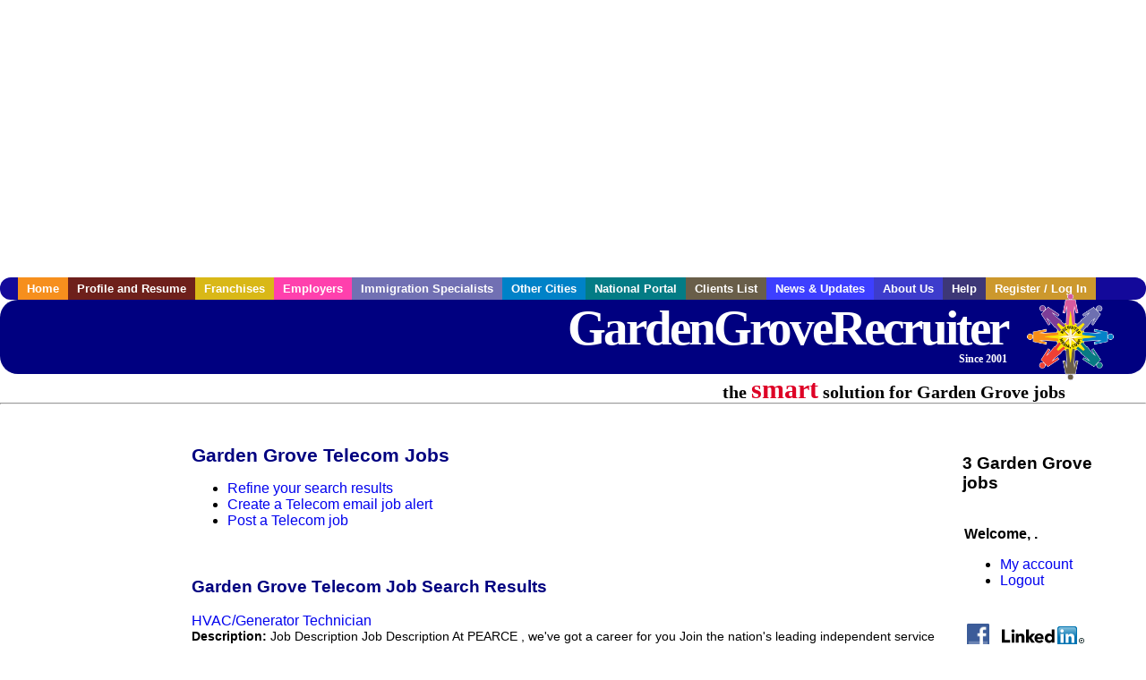

--- FILE ---
content_type: text/html; charset=utf-8
request_url: https://accounts.google.com/o/oauth2/postmessageRelay?parent=https%3A%2F%2Fwww.gardengroverecruiter.com&jsh=m%3B%2F_%2Fscs%2Fabc-static%2F_%2Fjs%2Fk%3Dgapi.lb.en.2kN9-TZiXrM.O%2Fd%3D1%2Frs%3DAHpOoo_B4hu0FeWRuWHfxnZ3V0WubwN7Qw%2Fm%3D__features__
body_size: 160
content:
<!DOCTYPE html><html><head><title></title><meta http-equiv="content-type" content="text/html; charset=utf-8"><meta http-equiv="X-UA-Compatible" content="IE=edge"><meta name="viewport" content="width=device-width, initial-scale=1, minimum-scale=1, maximum-scale=1, user-scalable=0"><script src='https://ssl.gstatic.com/accounts/o/2580342461-postmessagerelay.js' nonce="0x_HYkmcOYntzV8f-99ipQ"></script></head><body><script type="text/javascript" src="https://apis.google.com/js/rpc:shindig_random.js?onload=init" nonce="0x_HYkmcOYntzV8f-99ipQ"></script></body></html>

--- FILE ---
content_type: text/html; charset=utf-8
request_url: https://www.google.com/recaptcha/api2/aframe
body_size: 265
content:
<!DOCTYPE HTML><html><head><meta http-equiv="content-type" content="text/html; charset=UTF-8"></head><body><script nonce="wa6zytYPEzA81S9G_ocuHQ">/** Anti-fraud and anti-abuse applications only. See google.com/recaptcha */ try{var clients={'sodar':'https://pagead2.googlesyndication.com/pagead/sodar?'};window.addEventListener("message",function(a){try{if(a.source===window.parent){var b=JSON.parse(a.data);var c=clients[b['id']];if(c){var d=document.createElement('img');d.src=c+b['params']+'&rc='+(localStorage.getItem("rc::a")?sessionStorage.getItem("rc::b"):"");window.document.body.appendChild(d);sessionStorage.setItem("rc::e",parseInt(sessionStorage.getItem("rc::e")||0)+1);localStorage.setItem("rc::h",'1768841581815');}}}catch(b){}});window.parent.postMessage("_grecaptcha_ready", "*");}catch(b){}</script></body></html>